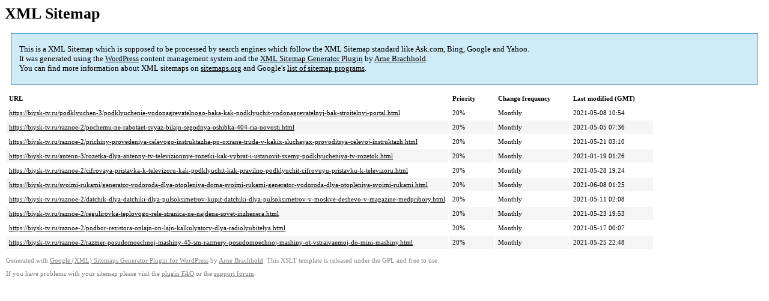

--- FILE ---
content_type: text/xml
request_url: https://biysk-tv.ru/sitemap-pt-post-p2-2021-06.xml
body_size: 830
content:
<?xml version='1.0' encoding='UTF-8'?><?xml-stylesheet type='text/xsl' href='https://biysk-tv.ru/wp-content/mu-plugins/google-sitemap-generator/sitemap.xsl'?><!-- sitemap-generator-url='http://www.arnebrachhold.de' sitemap-generator-version='4.1.7' -->
<!-- generated-on='05.01.2026 20:26' -->
<urlset xmlns:xsi='http://www.w3.org/2001/XMLSchema-instance' xsi:schemaLocation='http://www.sitemaps.org/schemas/sitemap/0.9 http://www.sitemaps.org/schemas/sitemap/0.9/sitemap.xsd' xmlns='http://www.sitemaps.org/schemas/sitemap/0.9'>	<url>
		<loc>https://biysk-tv.ru/podklyuchen-3/podklyuchenie-vodonagrevatelnogo-baka-kak-podklyuchit-vodonagrevatelnyj-bak-stroitelnyj-portal.html</loc>
		<lastmod>2021-05-08T10:54:01+00:00</lastmod>
		<changefreq>monthly</changefreq>
		<priority>0.2</priority>
	</url>
	<url>
		<loc>https://biysk-tv.ru/raznoe-2/pochemu-ne-rabotaet-svyaz-bilajn-segodnya-oshibka-404-ria-novosti.html</loc>
		<lastmod>2021-05-05T07:36:12+00:00</lastmod>
		<changefreq>monthly</changefreq>
		<priority>0.2</priority>
	</url>
	<url>
		<loc>https://biysk-tv.ru/raznoe-2/prichiny-provedeniya-celevogo-instruktazha-po-oxrane-truda-v-kakix-sluchayax-provoditsya-celevoj-instruktazh.html</loc>
		<lastmod>2021-05-21T03:10:50+00:00</lastmod>
		<changefreq>monthly</changefreq>
		<priority>0.2</priority>
	</url>
	<url>
		<loc>https://biysk-tv.ru/antenn-3/rozetka-dlya-antenny-tv-televizionnye-rozetki-kak-vybrat-i-ustanovit-sxemy-podklyucheniya-tv-rozetok.html</loc>
		<lastmod>2021-01-19T01:26:01+00:00</lastmod>
		<changefreq>monthly</changefreq>
		<priority>0.2</priority>
	</url>
	<url>
		<loc>https://biysk-tv.ru/raznoe-2/cifrovaya-pristavka-k-televizoru-kak-podklyuchit-kak-pravilno-podklyuchit-cifrovuyu-pristavku-k-televizoru.html</loc>
		<lastmod>2021-05-28T19:24:01+00:00</lastmod>
		<changefreq>monthly</changefreq>
		<priority>0.2</priority>
	</url>
	<url>
		<loc>https://biysk-tv.ru/svoimi-rukami/generator-vodoroda-dlya-otopleniya-doma-svoimi-rukami-generator-vodoroda-dlya-otopleniya-svoimi-rukami.html</loc>
		<lastmod>2021-06-08T01:25:51+00:00</lastmod>
		<changefreq>monthly</changefreq>
		<priority>0.2</priority>
	</url>
	<url>
		<loc>https://biysk-tv.ru/raznoe-2/datchik-dlya-datchiki-dlya-pulsoksimetrov-kupit-datchiki-dlya-pulsoksimetrov-v-moskve-deshevo-v-magazine-medpribory.html</loc>
		<lastmod>2021-05-11T02:08:18+00:00</lastmod>
		<changefreq>monthly</changefreq>
		<priority>0.2</priority>
	</url>
	<url>
		<loc>https://biysk-tv.ru/raznoe-2/regulirovka-teplovogo-rele-stranica-ne-najdena-sovet-inzhenera.html</loc>
		<lastmod>2021-05-23T19:53:52+00:00</lastmod>
		<changefreq>monthly</changefreq>
		<priority>0.2</priority>
	</url>
	<url>
		<loc>https://biysk-tv.ru/raznoe-2/podbor-rezistora-onlajn-on-lajn-kalkulyatory-dlya-radiolyubitelya.html</loc>
		<lastmod>2021-05-17T00:07:47+00:00</lastmod>
		<changefreq>monthly</changefreq>
		<priority>0.2</priority>
	</url>
	<url>
		<loc>https://biysk-tv.ru/raznoe-2/razmer-posudomoechnoj-mashiny-45-sm-razmery-posudomoechnoj-mashiny-ot-vstraivaemoj-do-mini-mashiny.html</loc>
		<lastmod>2021-05-25T22:48:42+00:00</lastmod>
		<changefreq>monthly</changefreq>
		<priority>0.2</priority>
	</url>
</urlset><!-- Request ID: 8d6a2ba1b77f5da7760b88e97d8ce7ab; Queries for sitemap: 27; Total queries: 60; Seconds: $end_time; Memory for sitemap: 2MB; Total memory: 4MB -->
